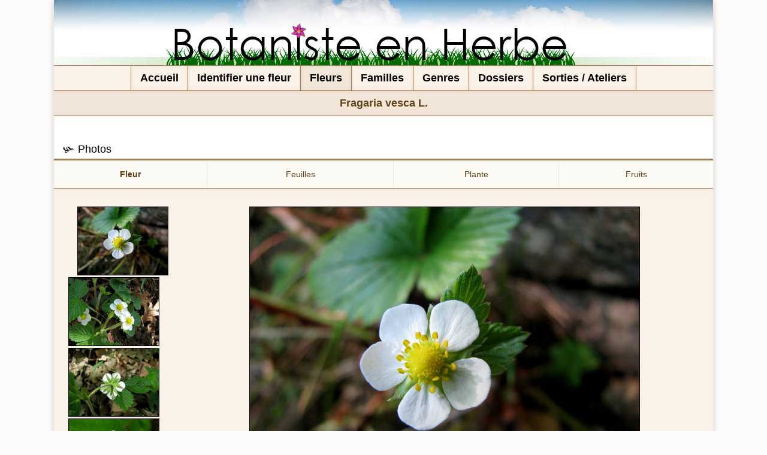

--- FILE ---
content_type: text/html; charset=UTF-8
request_url: https://www.botaniste-en-herbe.net/fleur/685
body_size: 2703
content:
<!doctype html>
<html lang="fr">
<head>
    <meta http-equiv="Content-type" content="text/html;charset=UTF-8" />
    <title>	Botaniste en Herbe - Fraisier des bois
</title>
    <meta name="description" content="Ce site s'adresse aux botanistes débutants et amateurs. Il se veut le portail visuel des fleurs que j'ai rencontrées, plus particulièrement en Région Midi-Pyrénées." />
    <meta name="keywords" content="fleurs, fleur, botanique, occitanie, midi-pyrénées, ariège, haute-garonne, haute garonne, botaniste" />
    <meta name="viewport" content="width=device-width, initial-scale=1.0">
        <link href="https://www.botaniste-en-herbe.net/css/botaniste.css" type="text/css" rel="stylesheet" media="all" />
	<script src = "https://www.botaniste-en-herbe.net/js/jquery-3.3.1.min.js"></script>
	<script src = "https://www.botaniste-en-herbe.net/js/jquery-ui-1.12.1/jquery-ui.js" type="text/javascript"></script>
	<script src = "https://www.botaniste-en-herbe.net/js/botaniste.js"></script>
</head>
<body>
	<div id="page">
    	<header id="banniere"></header>
    	<nav id="menu">
            <a active= "0"  href="https://www.botaniste-en-herbe.net">Accueil</a><a active= "0"  href="https://www.botaniste-en-herbe.net/identification">Identifier une fleur</a><a active= "1"  href="https://www.botaniste-en-herbe.net/fleurs/noms_francais">Fleurs</a><a active= "0"  href="https://www.botaniste-en-herbe.net/familles">Familles</a><a active= "0"  href="https://www.botaniste-en-herbe.net/genres">Genres</a><a active= "0"  href="https://www.botaniste-en-herbe.net/dossiers">Dossiers</a><a active= "0"  href="https://www.botaniste-en-herbe.net/activites">Sorties / Ateliers</a>
        </nav>
        <section id="contenu"><div id="PageContenuTitre">Fragaria vesca L.</div>
<!--
<div id="PageContenuSubTitre">
	<div>
                <div><span>Nom français : </span>Fraisier des bois</div>
                            </div>
</div>
-->
<div id="PhotosContent">
	<h1 class="BoxTitle">Photos</h1>
	<div id="ListingFiltre">
    	<div id="PhotosMenu">
    	    		<div id="PhotosMenuFleur" active="1"><a href="javascript:PhotoMenu('Fleur');" return="false">Fleur</a></div>
            	            <div id="PhotosMenuFeuilles" active="0"><a href="javascript:PhotoMenu('Feuilles');" return="false">Feuilles</a></div>
            	    	            <div id="PhotosMenuPlante" active="0"><a href="javascript:PhotoMenu('Plante');" return="false">Plante</a></div>
            	            <div id="PhotosMenuFruits" active="0"><a href="javascript:PhotoMenu('Fruits');" return="false">Fruits</a></div>
                </div>
    </div>
  	<div id="PhotosArea">  
    	            <div id="PhotosAreaFleur" class="PhotosArea" active="1">
                <div class="PhotosFocusMenu">
                                           <div id="MiniatureAreaFleur4776"  active="1" ><img src="https://www.botaniste-en-herbe.net/storage/photos/685/FragariaVesca_Fl1.jpg" onclick="javascript:FocusPhoto('MiniatureAreaFleur4776','PhotoFocusFleurImage','https://www.botaniste-en-herbe.net/storage/photos/685/Fragaria_vesca_Fl1.jpg');" oncontextmenu="return false" /></div>
                                           <div id="MiniatureAreaFleur4777"  active="0" ><img src="https://www.botaniste-en-herbe.net/storage/photos/685/FragariaVesca_Fl2.jpg" onclick="javascript:FocusPhoto('MiniatureAreaFleur4777','PhotoFocusFleurImage','https://www.botaniste-en-herbe.net/storage/photos/685/Fragaria_vesca_Fl2.jpg');" oncontextmenu="return false" /></div>
                                           <div id="MiniatureAreaFleur4778"  active="0" ><img src="https://www.botaniste-en-herbe.net/storage/photos/685/FragariaVesca_Fl3.jpg" onclick="javascript:FocusPhoto('MiniatureAreaFleur4778','PhotoFocusFleurImage','https://www.botaniste-en-herbe.net/storage/photos/685/Fragaria_vesca_Fl3.jpg');" oncontextmenu="return false" /></div>
                                           <div id="MiniatureAreaFleur12001"  active="0" ><img src="https://www.botaniste-en-herbe.net/storage/photos/685/miniFragaria_vesca_Fl4.jpg" onclick="javascript:FocusPhoto('MiniatureAreaFleur12001','PhotoFocusFleurImage','https://www.botaniste-en-herbe.net/storage/photos/685/Fragaria_vesca_Fl4.jpg');" oncontextmenu="return false" /></div>
                                    </div>
                <div id="PhotoFocusFleur" class="PhotoFocus"><img id="PhotoFocusFleurImage" src="https://www.botaniste-en-herbe.net/storage/photos/685/Fragaria_vesca_Fl1.jpg" oncontextmenu="return false" /></div>
            </div>
            	            <div id="PhotosAreaFeuilles" class="PhotosArea" active="0">
                <div class="PhotosFocusMenu">
                                           <div id="MiniatureAreaFeuilles4774"  active="1" ><img src="https://www.botaniste-en-herbe.net/storage/photos/685/FragariaVesca_Fe1.jpg" onclick="javascript:FocusPhoto('MiniatureAreaFeuilles4774','PhotoFocusFeuillesImage','https://www.botaniste-en-herbe.net/storage/photos/685/Fragaria_vesca_Fe1.jpg');" oncontextmenu="return false" /></div>
                                           <div id="MiniatureAreaFeuilles4775"  active="0" ><img src="https://www.botaniste-en-herbe.net/storage/photos/685/FragariaVesca_Fe2.jpg" onclick="javascript:FocusPhoto('MiniatureAreaFeuilles4775','PhotoFocusFeuillesImage','https://www.botaniste-en-herbe.net/storage/photos/685/Fragaria_vesca_Fe2.jpg');" oncontextmenu="return false" /></div>
                                           <div id="MiniatureAreaFeuilles12000"  active="0" ><img src="https://www.botaniste-en-herbe.net/storage/photos/685/miniFragaria_vesca_Fe3.jpg" onclick="javascript:FocusPhoto('MiniatureAreaFeuilles12000','PhotoFocusFeuillesImage','https://www.botaniste-en-herbe.net/storage/photos/685/Fragaria_vesca_Fe3.jpg');" oncontextmenu="return false" /></div>
                                    </div>
                <div id="PhotoFocusFeuilles" class="PhotoFocus"><img id="PhotoFocusFeuillesImage" src="https://www.botaniste-en-herbe.net/storage/photos/685/Fragaria_vesca_Fe1.jpg" oncontextmenu="return false" /></div>
            </div>
            	    	            <div id="PhotosAreaPlante" class="PhotosArea" active="0">
                <div class="PhotosFocusMenu">
                                           <div id="MiniatureAreaPlante4780"  active="1" ><img src="https://www.botaniste-en-herbe.net/storage/photos/685/FragariaVesca_Pe1.jpg" onclick="javascript:FocusPhoto('MiniatureAreaPlante4780','PhotoFocusPlanteImage','https://www.botaniste-en-herbe.net/storage/photos/685/Fragaria_vesca_Pe1.jpg');" oncontextmenu="return false" /></div>
                                           <div id="MiniatureAreaPlante4781"  active="0" ><img src="https://www.botaniste-en-herbe.net/storage/photos/685/FragariaVesca_Pe2.jpg" onclick="javascript:FocusPhoto('MiniatureAreaPlante4781','PhotoFocusPlanteImage','https://www.botaniste-en-herbe.net/storage/photos/685/Fragaria_vesca_Pe2.jpg');" oncontextmenu="return false" /></div>
                                           <div id="MiniatureAreaPlante4782"  active="0" ><img src="https://www.botaniste-en-herbe.net/storage/photos/685/FragariaVesca_Pe3.jpg" onclick="javascript:FocusPhoto('MiniatureAreaPlante4782','PhotoFocusPlanteImage','https://www.botaniste-en-herbe.net/storage/photos/685/Fragaria_vesca_Pe3.jpg');" oncontextmenu="return false" /></div>
                                           <div id="MiniatureAreaPlante12003"  active="0" ><img src="https://www.botaniste-en-herbe.net/storage/photos/685/miniFragaria_vesca_Pe4.jpg" onclick="javascript:FocusPhoto('MiniatureAreaPlante12003','PhotoFocusPlanteImage','https://www.botaniste-en-herbe.net/storage/photos/685/Fragaria_vesca_Pe4.jpg');" oncontextmenu="return false" /></div>
                                    </div>
                <div id="PhotoFocusPlante" class="PhotoFocus"><img id="PhotoFocusPlanteImage" src="https://www.botaniste-en-herbe.net/storage/photos/685/Fragaria_vesca_Pe1.jpg" oncontextmenu="return false" /></div>
            </div>
            	            <div id="PhotosAreaFruits" class="PhotosArea" active="0">
                <div class="PhotosFocusMenu">
                                           <div id="MiniatureAreaFruits4779"  active="1" ><img src="https://www.botaniste-en-herbe.net/storage/photos/685/FragariaVesca_Fr1.jpg" onclick="javascript:FocusPhoto('MiniatureAreaFruits4779','PhotoFocusFruitsImage','https://www.botaniste-en-herbe.net/storage/photos/685/Fragaria_vesca_Fr1.jpg');" oncontextmenu="return false" /></div>
                                           <div id="MiniatureAreaFruits12002"  active="0" ><img src="https://www.botaniste-en-herbe.net/storage/photos/685/miniFragaria_vesca_Fr2.jpg" onclick="javascript:FocusPhoto('MiniatureAreaFruits12002','PhotoFocusFruitsImage','https://www.botaniste-en-herbe.net/storage/photos/685/Fragaria_vesca_Fr2.jpg');" oncontextmenu="return false" /></div>
                                    </div>
                <div id="PhotoFocusFruits" class="PhotoFocus"><img id="PhotoFocusFruitsImage" src="https://www.botaniste-en-herbe.net/storage/photos/685/Fragaria_vesca_Fr1.jpg" oncontextmenu="return false" /></div>
            </div>
        	</div>
</div>
<div class="spacerH"></div>
<aside id="FleurInfosBox">
    <h1 class="BoxTitle">Informations</h1>
    <div>
        <p><b>Nom latin : </b>Fragaria vesca L.</p>
                <p><b>Nom français : </b>Fraisier des bois</p>
                             </div>
     <hr></hr>
     <div>
        <p><b>Famille :</b> <a href="https://www.botaniste-en-herbe.net/familles/57/fleurs/noms_francais">Rosacées</a></p>
                     </div>
     <hr></hr>
     <div>
        <p><b>Floraison :</b> avril &agrave; juin</p>
        <p><b>Altitude :</b> 0 &agrave; 1900 m</p>
        <p><b>Milieu :</b> Lisières de bois, haies, bords des chemins dans presque toute la France.</p>
        <p><b>Localisation :</b> Ariège , Haute-Garonne , Aveyron  </p>
     </div>
     <div>
             </div>
     <div>
                     </div>
     <div>
            </div>
</aside>
<section id="FleurDescrBox">
    <h1 class="BoxTitle">Description / Propriétés</h1>
    <div>
                     <span>Description</span>
            <p><div>Fleurs blanches, &agrave; 5 p&eacute;tales, moyennes, tr&egrave;s fertiles.</div><div>Feuilles assez grandes, &agrave; 3 folioles ovales, largement dent&eacute;es, toutes ou les lat&eacute;rales <a onmouseover="popInfo(this, '200','12');" onmouseout="dePopInfo();" class="keyWord">sessile</a>s; p&eacute;dicelles un peu &eacute;pais, couverts de poils appliqu&eacute;s.</div><div>Tige de 5-25 cm, ne d&eacute;passant pas ou tr&egrave;s peu les feuilles, velues, nues ou portant 1-2&nbsp; feuilles.</div><div>Fruit ovo&iuml;de ou globuleux, rouge, go&ucirc;teux.</div></p>
                                            <span>&Agrave; savoir</span>
            <p><div>Ne pas confondre avec <a href="http://www.botaniste-en-herbe.net/liste/noms-latin/familles/57/rosacees/fiche-fleur/693/potentilla-sterilis.html">Potentilla sterilis</a> qui ne donne pas de fruits.</div></p>
            </div>
</section>

<!--
<div id="FleurInfo">
	<div id="FleurInfoLeft">
        <p><b>Famille :</b> <a href="https://www.botaniste-en-herbe.net/familles/57/fleurs/noms_francais">Rosacées</a></p>
                <p><b>Floraison :</b> avril &agrave; juin</p>
        <p><b>Altitude :</b> 0 &agrave; 1900 m</p>
        <p><b>Milieu :</b> Lisières de bois, haies, bords des chemins dans presque toute la France.</p>
        <p><b>Localisation :</b> Ariège , Haute-Garonne , Aveyron  </p>
                                    </div>
	<div id="FleurInfoRight">
                    <span>Description</span>
            <p><div>Fleurs blanches, &agrave; 5 p&eacute;tales, moyennes, tr&egrave;s fertiles.</div><div>Feuilles assez grandes, &agrave; 3 folioles ovales, largement dent&eacute;es, toutes ou les lat&eacute;rales <a onmouseover="popInfo(this, '200','12');" onmouseout="dePopInfo();" class="keyWord">sessile</a>s; p&eacute;dicelles un peu &eacute;pais, couverts de poils appliqu&eacute;s.</div><div>Tige de 5-25 cm, ne d&eacute;passant pas ou tr&egrave;s peu les feuilles, velues, nues ou portant 1-2&nbsp; feuilles.</div><div>Fruit ovo&iuml;de ou globuleux, rouge, go&ucirc;teux.</div></p>
                                            <span>&Agrave; savoir</span>
            <p><div>Ne pas confondre avec <a href="http://www.botaniste-en-herbe.net/liste/noms-latin/familles/57/rosacees/fiche-fleur/693/potentilla-sterilis.html">Potentilla sterilis</a> qui ne donne pas de fruits.</div></p>
            </div>
</div>
-->
<script>
function popInfo(elem, largeur, id, url)
{
		$(elem).after('<div class="popInfo" title="Information"></div>');
		$('.popInfo').html('<span class="popInfoLoading"></span>');
	
		$(".popInfo").dialog({
			autoOpen: true,
			closeOnEscape: false,
			resizable: false,
			position: { my: "left top", at: "left bottom", of: elem },
			width: largeur,
			maxWidth: 200,
			height: 'auto',
			minHeight: 20,
			buttons: [],
			show: { effect: "fade", duration: 100 },
			hide: { effect: "fade", duration: 0 },
			open: function(event, ui) {
        		$(".ui-dialog-titlebar-close", ui.dialog | ui).remove();
        		$(".ui-dialog-title", ui.dialog | ui).remove();
				$.ajax({
					method: "POST",
					url: "https://www.botaniste-en-herbe.net/keywords",
					data: "_token=oWk16qnHhFkolW9ltravnDDUZsY40dwuBuC0ans8&id=" + id,
					dataType: "json",
					success: function (response) {
						$('.popInfo').html(response.description);
					}
				})
				.fail(function(data) {
					$.each(data.responseJSON.errors, function (key, value) {
						$('.popInfo').html(value);
					});
				});
    		}
		});
}

function dePopInfo()
{
	$(".popInfo").dialog('destroy').remove();
}
</script>
</section>
        <footer id="Footer"><a href="https://www.botaniste-en-herbe.net/mentions-legales">Mentions légales</a> - <a href="https://www.botaniste-en-herbe.net/conditions-d-utilisation">Conditions d'utilisation</a> - <a href="https://www.botaniste-en-herbe.net/qui-suis-je">Qui suis-je ?</a> - <a href="mailto:contact@botaniste-en-herbe.net">Contact</a></footer>
    </div>
</body>
</html>

--- FILE ---
content_type: application/javascript
request_url: https://www.botaniste-en-herbe.net/js/botaniste.js
body_size: 112
content:
function FocusPhoto(miniatureDiv,zone,image)
{
	$('#'+zone).attr('src', image);
	$('#'+miniatureDiv).parent().children('div').each( function(){
		$(this).attr('active','0')
	});
	
	$('#'+miniatureDiv).attr('active','1');
}

function PhotoMenu(element)
{
	$('#PhotosMenu').children('div').each( function(){
		$(this).attr('active','0')
	});
	$('#PhotosMenu'+element).attr('active','1');
	$('#PhotosArea').children('div').each( function(){
		$(this).attr('active','0')
	});
	$('#PhotosArea'+element).attr('active','1');
}